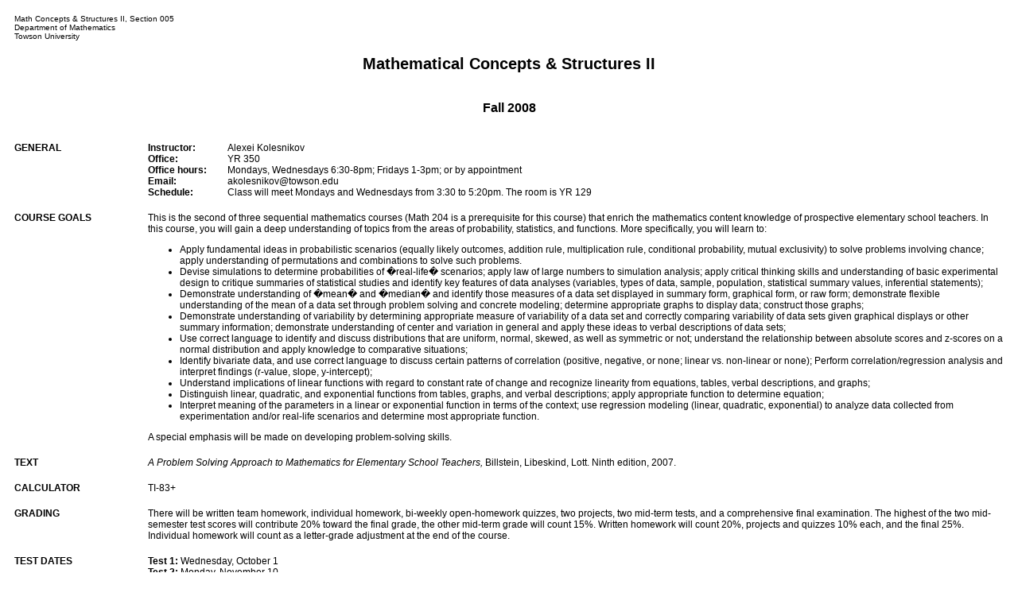

--- FILE ---
content_type: text/html; charset=UTF-8
request_url: https://tigerweb.towson.edu/akolesni/Math205/
body_size: 9633
content:
<!doctype html public "-//w3c//dtd html 4.01 transitional//en">
<html>
<head>
   <meta http-equiv="Content-Type" content="text/html; charset=windows-1251">
   <title>MATH 205 MATH CONCEPTS & STRUCTURES II HOME PAGE
  </title>
    <style type="text/css">
      <!--
      .tbody, .tbody td
        {font-family:verdana,arial,helvetica;
         font-size:12px;
        }
       h2
        {font-family:verdana,arial,helvetica;
         font-size:20px;
         font-weight:800;
        }      
       h3
        {font-family:verdana,arial,helvetica;
         font-size:16px;
         font-weight:600;
        }
       -->
    </style>
<script>
      (function(w,d,s,l,i){w[l]=w[l]||[];w[l].push({'gtm.start': new Date().getTime(),event:'gtm.js'});var f=d.getElementsByTagName(s)[0],j=d.createElement(s),dl=l!='dataLayer'?'&l='+l:'';j.async=true;j.src='https://www.googletagmanager.com/gtm.js?id='+i+dl;f.parentNode.insertBefore(j,f);})(window,document,'script','dataLayer','GTM-5F3J5TK');
      </script></head>


<body bgcolor="white">
<Font Face="verdana, arial, helvetica, sans-serif" Size=-1> 


<center>

<table cellpadding="8" class="tbody"> 


<tr>
<td colspan="2">
<font size=-2>
Math Concepts & Structures II, Section 005<br>
Department of Mathematics<br>
Towson University<br>
</font>


</td>
</tr>


<tr>
<td align="center" colspan="2">
<h2>
Mathematical Concepts & Structures II
</h2>
</td>
</tr>

<tr>
<td align="center" colspan="2">
<h3>
Fall 2008</h3>
</td>
</tr>

<tr>
<td valign="top"> <b> GENERAL </b>
<td>
<table cellpadding="0" cellspacing="0">
<tr>
<td><b>Instructor: </b></td> <td align="left"> Alexei Kolesnikov </td>
</tr>
<tr>
<td><b>Office: </b> <td> YR 350 </td>
</tr>
<tr>
<td width="100"><b>Office hours:</b> <td> 
Mondays, Wednesdays 6:30-8pm; Fridays 1-3pm; or by appointment </td>
</tr>
<tr>
<td><b> Email: </b> <td> akolesnikov@towson.edu  </td>
</tr>

<tr>
<td valign="top"> <b>Schedule: </b> <td> Class will meet Mondays and Wednesdays from 3:30 to 5:20pm.
The room is YR 129 </td>
</tr>
</table>
</td>
</tr>

<tr>
<td valign="top" width="150"> <b>COURSE GOALS </b> <td width="640"> 
 <p>
This is the second of three sequential mathematics courses (Math 204 is a prerequisite for this 
course) that enrich the mathematics content knowledge of prospective elementary school teachers. 
In this course, you will gain a deep understanding of topics from the areas of probability, 
statistics, and functions. More specifically, you will learn to:

<ul>
<li>
Apply fundamental ideas in probabilistic scenarios (equally likely outcomes, addition rule, 
multiplication rule, conditional probability, mutual exclusivity) to solve problems involving chance;
apply understanding of permutations and combinations to solve such problems.

<li>
Devise simulations to determine probabilities of �real-life� scenarios; 
apply law of large numbers to simulation analysis;
apply critical thinking skills and understanding of basic experimental 
design to critique summaries of statistical studies and identify key features 
of data analyses (variables, types of data, sample, population, statistical summary values, 
inferential statements);

<li>
Demonstrate understanding of �mean� and  �median� and identify those measures  of a data set 
displayed in summary form, graphical form, or raw form; demonstrate flexible understanding of 
the mean of a data set through problem solving and concrete modeling;
determine appropriate graphs to display data; construct those graphs;


<li>
Demonstrate understanding of variability by determining appropriate measure of 
variability of a data set and correctly comparing variability of data sets given 
graphical displays or other summary information;
demonstrate understanding of center and variation in general and apply these 
ideas to verbal descriptions of data sets;

<li> 
Use correct language to identify and discuss distributions that are uniform, normal, skewed, 
as well as symmetric or not;
understand the relationship between absolute scores and z-scores on a normal distribution and 
apply knowledge to comparative situations;

<li>
Identify bivariate data, and use correct language to discuss certain patterns of correlation 
(positive, negative, or none; linear vs. non-linear or none);
Perform correlation/regression analysis and interpret findings (r-value, slope, y-intercept);

<li>
Understand implications of linear functions with regard to constant rate of change and 
recognize linearity from equations, tables, verbal descriptions, and graphs;

<li>
Distinguish linear, quadratic, and exponential functions from tables, graphs, and verbal descriptions;
apply appropriate function to determine equation;

<li>
Interpret meaning of the parameters in a linear or  exponential function in terms of the context;
use regression modeling (linear, quadratic, exponential) to analyze data collected from 
experimentation and/or real-life scenarios and determine most appropriate function.

</ul>

<p>
A special emphasis will be made on developing problem-solving skills. 




  </td>
</tr>

<tr>
<td><b> TEXT</b>  <td> <i>A Problem Solving Approach to Mathematics for 
Elementary School Teachers,</i> 
Billstein, Libeskind, Lott.  Ninth edition, 2007.  </td>



</tr>


<tr>
<td><b>CALCULATOR</b> <td> TI-83+ </td>
</tr>


<tr>
<td valign="top"><b>GRADING </b> <td width="640"> There will be written team homework, 
individual homework, bi-weekly open-homework quizzes, two projects, two mid-term tests, 
and a comprehensive final examination. 
The highest of the two mid-semester test scores will contribute 20% toward the final grade,
the other mid-term grade will count 15%. 
Written homework will count 20%, projects and quizzes 10% each, and the final 25%. 
Individual homework will count as a letter-grade adjustment at the end of the course.

</td>
</tr>

<tr>
<td valign="top"> <b>TEST DATES </b>
<td> 
<b>Test 1:</b> Wednesday, October 1
<br>
<b>Test 2:</b> Monday, November 10
<br>
<b>Final:&nbsp; </b> <b> TBA  </b></td>
</tr>



<tr>
<td valign="top" width="150"><b>TEAM HOMEWORK</b> 
<td width="640">
Written team homework will be assigned weekly. It is a very important part
of the class, information about it and additional resources can be found
<a href="teamguide.html">here</a>. 



 </td>
</tr>

<tr>
<td width="150" valign="top"><b>INDIVIDUAL HOMEWORK</b> 
</td>
<td  width="640">
This homework will be assigned after every class and will be due the next class period.
Typically, it will consist of a reading assignment and some of the routine exercises.
You will not need to hand in anything, instead, two to four students will volunteer
to present the solutions at the board, while the rest of the class will be expected 
to discuss the reading assignment with me.

<p>
If your presentations and participation in discussions are consistently good (feel free 
to ask me for feedback if you are not sure), I will add a third of a letter grade to your
final grade. At worst (if you are not ready or miss the class half the time), I will 
subtract one full letter grade from your final grade.

</td>
</tr>

<tr>
<td width="150" valign="top"><b>QUIZZES</b> 
</td>
<td  width="640">
"Open-homework" means that you are allowed to look through your solutions to homework problems
during the quizzes. It is a good idea to have a separate folder for homeworks, and make sure 
you have all the copies of the team assignment.


</td>
</tr>


<tr>
<td valign="top" width="150"><b>PROJECTS</b> 
<td width="640">
There will be two projects, one on probability and one on the statistics component of the 
course. The details will be posted on the BlackBoard site for our course. Similar to written
homework, the projects are assigned to teams; each team will give a short in-class presentation
for their project.


</td>
</tr>

<tr>
<td valign="top"><b>COURSE POLICIES </b> <td> 
Class attendance is expected. If you miss a class, it is your responsibility 
to get the material and the homework assignment from your fellow students.

<p>
Participation in homework teams is an essential part of the course. If you miss a team
meeting, it is your responsibility to work out what form should your contribution 
to the team effort be. Putting your name on a team homework if you have not participated
in meetings is a violation of University's academic integrity policy.

<p>
You are welcome and encouraged to ask me for help with course material during the office 
hours or by making an appointment. The rule for team assignments is that as least two of 
the team's members must be present.


<p>
You should expect to spend a considerable amount of time working on this
course outside of class. At the same time, try to be efficient. If you are spending
a lot of time on homework without making much progress, 
talk to me.


<p>
Tests and quizzes are to be written strictly individually, everyone 
caught cheating on any test will have the course grade decreased 
by one letter grade.

<p>Normally, no make-up tests will be given; if for some reason you are
not able to take a test, please, let me know as soon as possible. 

<p>If you have questions or concerns about the course, be sure to discuss
them with me during my office hours or by appointment.

</td>
</tr>

<tr>
<td width="150" valign="top"> <b>OTHER IMPORTANT DATES </b>
</td>
<td>
<b>Drop without W deadline:</b> Wednesday, September 10 
<br>
<b>Drop deadline:</b> Wednesday, November 12
<br>
<b>Thanksgiving break:</b> November 26 - 30
<br>
<b>Last day of classes: </b> Monday, December 15
</td>
</tr>



</table>


<p>


<b> GOOD LUCK! </b>
</center>


</font>
</body>
</html>
